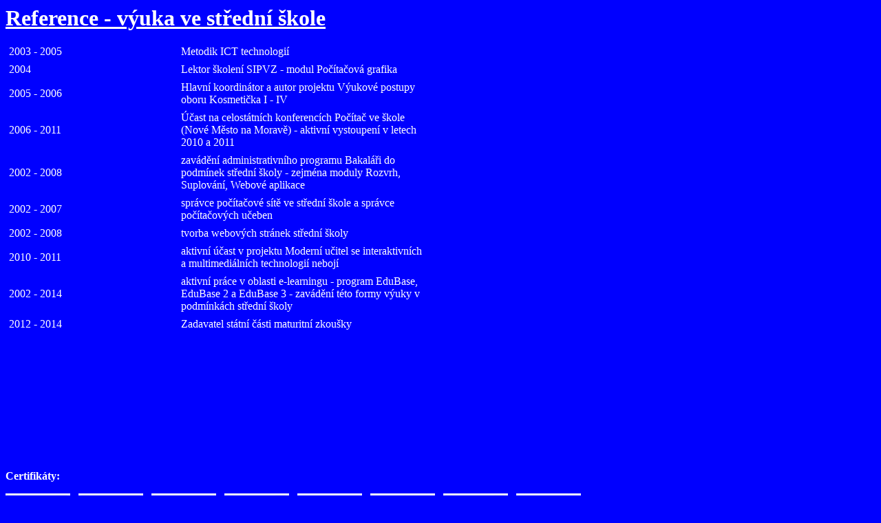

--- FILE ---
content_type: text/html
request_url: http://jarjurek.cz/obsah/reference_stredni_skola/index.htm
body_size: 1402
content:
<html>

<head>
<meta http-equiv="Content-Language" content="cs">
<meta http-equiv="Content-Type" content="text/html; charset=windows-1250">
<title>Reference - výuka ve střední škole</title>
</head>

<body bgcolor="#0000FF" link="#00FFFF" vlink="#FF00FF">

<p><u><b><font face="Calibri" color="#FFFFFF" size="6">Reference - výuka ve 
střední škole</font></b></u></p>
<table border="0" width="49%" cellpadding="3">
	<tr>
		<td width="242"><font face="Calibri" color="#FFFFFF">2003 - 2005</font></td>
		<td><font face="Calibri" color="#FFFFFF">Metodik ICT technologií</font></td>
	</tr>
	<tr>
		<td width="242"><font face="Calibri" color="#FFFFFF">2004</font></td>
		<td><font face="Calibri" color="#FFFFFF">Lektor školení SIPVZ - modul 
		Počítačová grafika</font></td>
	</tr>
	<tr>
		<td width="242"><font face="Calibri" color="#FFFFFF">2005 - 2006</font></td>
		<td><font face="Calibri" color="#FFFFFF">Hlavní koordinátor a autor 
		projektu Výukové postupy oboru Kosmetička I - IV</font></td>
	</tr>
	<tr>
		<td width="242"><font face="Calibri" color="#FFFFFF">2006 - 2011</font></td>
		<td><font face="Calibri" color="#FFFFFF">Účast na celostátních 
		konferencích Počítač ve škole (Nové Město na Moravě) - aktivní 
		vystoupení v letech 2010 a 2011</font></td>
	</tr>
	<tr>
		<td width="242"><font face="Calibri" color="#FFFFFF">2002 - 2008</font></td>
		<td><font face="Calibri" color="#FFFFFF">zavádění administrativního 
		programu Bakaláři do podmínek střední školy - zejména moduly Rozvrh, 
		Suplování, Webové aplikace</font></td>
	</tr>
	<tr>
		<td width="242"><font face="Calibri" color="#FFFFFF">2002 - 2007</font></td>
		<td><font face="Calibri" color="#FFFFFF">správce počítačové sítě ve 
		střední škole a správce počítačových učeben</font></td>
	</tr>
	<tr>
		<td width="242"><font face="Calibri" color="#FFFFFF">2002 - 2008</font></td>
		<td><font face="Calibri" color="#FFFFFF">tvorba webových stránek střední 
		školy</font></td>
	</tr>
	<tr>
		<td width="242"><font face="Calibri" color="#FFFFFF">2010 - 2011</font></td>
		<td><font face="Calibri" color="#FFFFFF">aktivní účast v projektu 
		Moderní učitel se interaktivních a multimediálních technologií nebojí</font></td>
	</tr>
	<tr>
		<td width="242"><font face="Calibri" color="#FFFFFF">2002 - 2014</font></td>
		<td><font face="Calibri" color="#FFFFFF">aktivní práce v oblasti e-learningu 
		- program EduBase, EduBase 2 a EduBase 3 - zavádění této formy výuky v 
		podmínkách střední školy</font></td>
	</tr>
	<tr>
		<td width="242"><font face="Calibri" color="#FFFFFF">2012 - 2014</font></td>
		<td><font face="Calibri" color="#FFFFFF">Zadavatel státní části 
		maturitní zkoušky</font></td>
	</tr>
	<tr>
		<td width="242">&nbsp;</td>
		<td>&nbsp;</td>
	</tr>
	<tr>
		<td width="242">&nbsp;</td>
		<td>&nbsp;</td>
	</tr>
	<tr>
		<td width="242">&nbsp;</td>
		<td>&nbsp;</td>
	</tr>
	<tr>
		<td width="242">&nbsp;</td>
		<td>&nbsp;</td>
	</tr>
	<tr>
		<td width="242">&nbsp;</td>
		<td>&nbsp;</td>
	</tr>
	<tr>
		<td width="242">&nbsp;</td>
		<td>&nbsp;</td>
	</tr>
	<tr>
		<td width="242">&nbsp;</td>
		<td>&nbsp;</td>
	</tr>
</table>

<p><b><font face="Calibri" color="#FFFFFF">Certifikáty:</font></b></p>
<p><a href="certifikaty/IMG.pdf">
<img border="0" src="nahledy/2014-08-06_224154.jpg" width="94" height="109"></a>&nbsp;&nbsp;
<a href="certifikaty/IMG_0001.pdf">
<img border="0" src="nahledy/2014-08-06_224209.jpg" width="94" height="109"></a>&nbsp;&nbsp;
<a href="certifikaty/IMG_0002.pdf">
<img border="0" src="nahledy/2014-08-06_224220.jpg" width="94" height="109"></a>&nbsp;&nbsp;
<a href="certifikaty/IMG_0003.pdf">
<img border="0" src="nahledy/2014-08-06_224234.jpg" width="94" height="109"></a>&nbsp;&nbsp;
<a href="certifikaty/IMG_0004.pdf">
<img border="0" src="nahledy/2014-08-06_224244.jpg" width="94" height="109"></a>&nbsp;&nbsp;
<a href="certifikaty/IMG_0005.pdf">
<img border="0" src="nahledy/2014-08-06_224253.jpg" width="94" height="109"></a>&nbsp;&nbsp;
<a href="certifikaty/IMG_0006.pdf">
<img border="0" src="nahledy/2014-08-06_224304.jpg" width="94" height="109"></a>&nbsp;&nbsp;
<a href="certifikaty/IMG_0007.pdf">
<img border="0" src="nahledy/2014-08-06_224313.jpg" width="94" height="109"></a></p>
<p><a href="certifikaty/IMG_0008.pdf">
<img border="0" src="nahledy/2014-08-06_224323.jpg" width="94" height="109"></a>&nbsp;&nbsp;
<a href="certifikaty/IMG_0009.pdf">
<img border="0" src="nahledy/2014-08-06_224336.jpg" width="94" height="109"></a>&nbsp;&nbsp;
<a href="certifikaty/IMG_0010.pdf">
<img border="0" src="nahledy/2014-08-06_224345.jpg" width="94" height="109"></a>&nbsp;&nbsp;
<a href="certifikaty/IMG_0011.pdf">
<img border="0" src="nahledy/2014-08-06_224355.jpg" width="94" height="109"></a>&nbsp;&nbsp;
<a href="certifikaty/IMG_0012.pdf">
<img border="0" src="nahledy/2014-08-06_224406.jpg" width="94" height="109"></a>&nbsp;&nbsp;
<a href="certifikaty/IMG_0013.pdf">
<img border="0" src="nahledy/2014-08-06_224415.jpg" width="94" height="109"></a>&nbsp;&nbsp;
<a href="certifikaty/IMG_0014.pdf">
<img border="0" src="nahledy/2014-08-06_224423.jpg" width="94" height="109"></a>&nbsp;&nbsp;
<a href="certifikaty/IMG_0015.pdf">
<img border="0" src="nahledy/2014-08-06_224432.jpg" width="94" height="109"></a></p>
<p><a href="certifikaty/IMG_0016.pdf">
<img border="0" src="nahledy/2014-08-06_224445.jpg" width="94" height="109"></a>&nbsp;&nbsp;
<a href="certifikaty/IMG_0017.pdf">
<img border="0" src="nahledy/2014-08-06_224453.jpg" width="94" height="109"></a>&nbsp;&nbsp;
<a href="certifikaty/IMG_0018.pdf">
<img border="0" src="nahledy/2014-08-06_224506.jpg" width="94" height="109"></a>&nbsp;&nbsp;
<a href="certifikaty/IMG_0019.pdf">
<img border="0" src="nahledy/2014-08-06_224516.jpg" width="94" height="109"></a>&nbsp;&nbsp;
<a href="certifikaty/IMG_0020.pdf">
<img border="0" src="nahledy/2014-08-06_224527.jpg" width="94" height="109"></a>&nbsp;&nbsp;
<a href="certifikaty/IMG_0021.pdf">
<img border="0" src="nahledy/2014-08-06_224536.jpg" width="94" height="109"></a>&nbsp;&nbsp;
<a href="certifikaty/IMG_0022.pdf">
<img border="0" src="nahledy/2014-08-06_224545.jpg" width="94" height="109"></a>&nbsp;&nbsp;
<a href="certifikaty/IMG_0023.pdf">
<img border="0" src="nahledy/2014-08-06_224555.jpg" width="94" height="109"></a></p>
<p><font face="Calibri" color="#FFFFFF">
<a href="../reference_zakladni_skola/index.htm">O výuce v základní škole...</a></font></p>
<p><font face="Calibri" color="#FFFFFF">
<a href="../reference_soukroma_praxe/index.htm">O soukromé výuce...</a></font></p>
<p><font face="Calibri" color="#FFFFFF">
<a href="../reference_ostatni/index.htm">Ostatní...</a></font></p>

<p>&nbsp;</p>
<hr>
<p><font face="Calibri" color="#FFFFFF">Poslední aktualizace této stránky 
proběhla
<!--webbot bot="Timestamp" S-Type="EDITED" S-Format="%d. %B %Y %H:%M" startspan -->06. srpna 2014 22:34<!--webbot bot="Timestamp" endspan i-checksum="39759" --></font></p>

</body>

</html>
